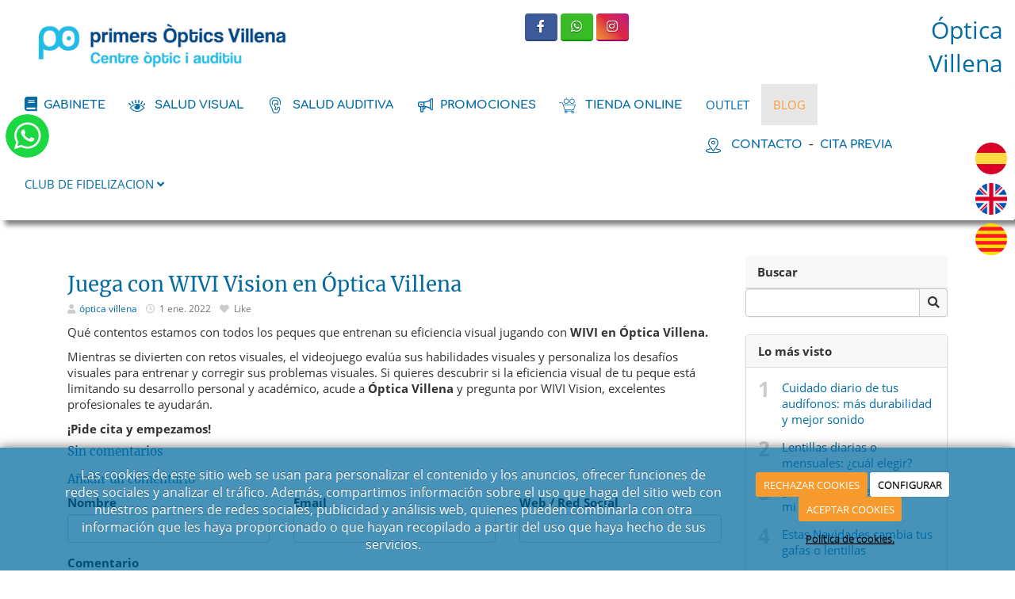

--- FILE ---
content_type: text/html; charset=utf-8
request_url: https://opticavillena.com/blogs/juega-con-wivi
body_size: 15970
content:



<!DOCTYPE html>
<html lang="es-ES">
<head>

    <meta charset="utf-8">
    <meta http-equiv="X-UA-Compatible" content="IE=edge">
    <meta name="viewport" content="width=device-width, initial-scale=1">

        <title>Juega con WIVI Vision en Óptica Villena</title>

    

            <link rel="shortcut icon" href="/Media/opticavillena/dayvo/favicon.jpg">
            <link rel="icon" sizes="16x16 24x24 32x32 48x48 64x64" href="/Media/opticavillena/dayvo/favicon.jpg">



    <!--[if lt IE 9]>
        <script src="/Themes/Dayvo.NewBootstrap/Scripts/html5shiv.min.js"></script>
        <script src="/Themes/Dayvo.NewBootstrap/Scripts/respond.min.js"></script>
    <![endif]-->



    <script>

            var ThemeSettings =  {
                MainMenuPosition: "normal-sticky",
                UseFluidHeader: true,
                UseFluidHeaderContainer: false,
                ImageGalleryImageAsBackground: 'none'
            };

            var Strings = {
                Loading: "Loading...",
                Gallery_Current: "Image {current} of {total}",
                Gallery_Previous: "Previous",
                Gallery_Next: "Next",
                Gallery_Close: "Close",
                Gallery_xhrError: "This content failed to load.",
                Gallery_imgError: "This image failed to load."
            };

            var Share = {
                Title: null,
                URL: null
            };

    </script>





<link href="/Modules/Dayvo.Traductor/Styles/ds-traductor-google.min.css" rel="stylesheet" type="text/css" />
<link href="/Modules/Orchard.Blogs/Styles/orchard-blogs-archives.min.css" rel="stylesheet" type="text/css" />
<link href="/Modules/Contrib.CookieCuttr/Styles/cookiecuttr.min.css" rel="stylesheet" type="text/css" />
<script src="/Modules/Orchard.Resources/scripts/jquery.min.js" type="text/javascript"></script>
<script src="/Modules/Orchard.Resources/scripts/jquery.cookie.min.js" type="text/javascript"></script>
<script src="/Modules/Contrib.CookieCuttr/scripts/jquery.cookiecuttr.min.js" type="text/javascript"></script>
		<meta content="Juega con WIVI Vision en Óptica Villena" name="title" />
		<meta content="Juega con WIVI Vision en Óptica Villena" name="description" />
<meta property="twitter:card" content="summary" />
<meta property="og:title" content="Juega con WIVI Vision en Óptica Villena" />
<meta property="twitter:title" content="Juega con WIVI Vision en Óptica Villena" />
<meta name="keywords" content="Juega con WIVI Vision en Óptica Villena" />
<meta property="og:description" content="Juega con WIVI Vision en Óptica Villena" />
<meta property="twitter:description" content="Juega con WIVI Vision en Óptica Villena" />
<meta property="og:url" content="https://opticavillena.com/blogs/juega-con-wivi" />
<meta property="og:locale" content="es-ES" />
<meta property="og:type" content="website" />
<meta property="og:image" content="https://opticavillena.com/Media/opticavillena/dayvo/blog/Post_Enero.jpg" />
<meta property="twitter:image" content="https://opticavillena.com/Media/opticavillena/dayvo/blog/Post_Enero.jpg" />
<link rel="canonical" href="https://opticavillena.com/blogs/juega-con-wivi" />
<script async src="https://www.googletagmanager.com/gtag/js?id=G-5249090591"></script>
<script>
(function(){let preferences = cookie('cookiePreferences') || '';
if(cookie('cc_cookie_decline') || (!preferences.includes('sta') && !cookie('cc_cookie_accept'))){
window['ga-disable-G-5249090591']=true;}})();
window.dataLayer = window.dataLayer || [];
function gtag(){dataLayer.push(arguments);}
gtag('js', new Date());
gtag('config', 'G-5249090591');
</script>
<script async src="https://www.googletagmanager.com/gtag/js?id=G-GSMK2JX37H"></script>
<script>
(function(){let preferences = cookie('cookiePreferences') || '';
if(cookie('cc_cookie_decline') || (!preferences.includes('sta') && !cookie('cc_cookie_accept'))){
window['ga-disable-G-GSMK2JX37H']=true;}})();
window.dataLayer = window.dataLayer || [];
function gtag(){dataLayer.push(arguments);}
gtag('js', new Date());
gtag('config', 'G-GSMK2JX37H');
</script>
<script>
(function(){let preferences = cookie('cookiePreferences') || '';
if(cookie('cc_cookie_decline') || (!preferences.includes('sta') && !cookie('cc_cookie_accept'))){
window['ga-disable-UA-184075388-1']=true;}})();
(function(i,s,o,g,r,a,m){i['GoogleAnalyticsObject']=r;i[r]=i[r]||function(){(i[r].q=i[r].q||[]).push(arguments)},i[r].l=1*new Date();a=s.createElement(o),m=s.getElementsByTagName(o)[0];a.async=1;a.src=g;m.parentNode.insertBefore(a,m)})(window,document,'script','//www.google-analytics.com/analytics.js','ga');
ga('create', 'UA-184075388-1', 'auto');
ga('send', 'pageview');
</script>

            <script src="https://www.google.com/recaptcha/api.js" async defer></script>


<link rel="alternate" type="application/rss+xml" title="Blog" href="/rss?containerid=302" />

<link rel="alternate" type="application/rss+xml" title="Lo más visto" href="/rss?projection=305" />
        <link href="/Themes/Dayvo.NewBootstrap/Styles/Bootstrap-icons.css" rel="stylesheet" type="text/css" />
        <link href="/Themes/Dayvo.NewBootstrap/Styles/Site.min.css" rel="stylesheet" type="text/css" />
        <link href="/Themes/Dayvo.NewBootstrap/Styles/Elements.min.css" rel="stylesheet" type="text/css" />
        <link href="/Themes/TheAdmin/Styles/font-awesome/css/all.min.css" rel="stylesheet" type="text/css" />
            <link href="/Themes/Dayvo.NewBootstrap/Styles/Animations.min.css" rel="stylesheet" type="text/css" />
            <link href="/Media/opticavillena/css/theme-settings.css" rel="stylesheet" type="text/css" />
            <link href="/Media/opticavillena/css/estilo.min.css" rel="stylesheet" type="text/css" />

    


<!-- Google Tag Manager -->
<script>(function(w,d,s,l,i){w[l]=w[l]||[];w[l].push({'gtm.start':
new Date().getTime(),event:'gtm.js'});var f=d.getElementsByTagName(s)[0],
j=d.createElement(s),dl=l!='dataLayer'?'&l='+l:'';j.async=true;j.src=
'https://www.googletagmanager.com/gtm.js?id='+i+dl;f.parentNode.insertBefore(j,f);
})(window,document,'script','dataLayer','GTM-PMZL7HC6');</script>
<!-- End Google Tag Manager -->
<!-- Google Tag Manager -->
<script>(function(w,d,s,l,i){w[l]=w[l]||[];w[l].push({'gtm.start':
new Date().getTime(),event:'gtm.js'});var f=d.getElementsByTagName(s)[0],
j=d.createElement(s),dl=l!='dataLayer'?'&l='+l:'';j.async=true;j.src=
'https://www.googletagmanager.com/gtm.js?id='+i+dl;f.parentNode.insertBefore(j,f);
})(window,document,'script','dataLayer','GTM-PMZL7HC6');</script>
<!-- End Google Tag Manager -->

</head>
<body class="content-type-blogpost contet-type-blogpost body-mainmenu-normal-sticky Custom css-page-headers-default css-forms-default css-panels-default page-blogs-juega-con-wivi width-1400" style="">


    



<div class=" wrapper">

    <header class=" area-header zone-header">

            <div class="layout-header" style="">
                <div class="container-fluid layout-header-inner">
                    <div class="zone zone-header">


<article class="widget-Logotipo widget-header widget-html-widget widget">




<div>

<div class="row">
<div class=" col-sm-6">
<p><a href="/"><img width="350" alt="" src="/Media/opticavillena/dayvo/logo_nuevo.jpg" /></a>&nbsp; &nbsp; &nbsp; &nbsp; &nbsp;&nbsp;</p>
</div>
<div class=" col-sm-4">



<div class="container-btn-share-default">
    <a href="https://www.facebook.com/opticavillena/" rel="nofollow" class="btn btn-default btn-share btn-element-facebook" target="_blank" aria-label="Facebook">
<i class="fa fa-fw fa-facebook"></i>
</a>
<a href="https://wa.me/34629691581" rel="nofollow" class="btn btn-default btn-share btn-element-whatsapp" target="_blank" aria-label="WhatsApp">
<i class="fa fa-fw fa-whatsapp"></i>
</a>
<a href="https://www.instagram.com/opticavillena/" rel="nofollow" class="btn btn-default btn-share btn-element-instagram" target="_blank" aria-label="Instagram">
<i class="fa fa-fw fa-instagram"></i>
</a>

</div></div>
<div class=" col-sm-2">
<div class="nombre-optica"><div style="text-align: right;"><span style="color: #046ca4;">&Oacute;ptica Villena</span></div>
</div></div></div>
<div class="row hidden">
<div class=" col-sm-8">
<p><a href="/"><img width="197" height="34" alt="" src="/Media/centroopticogarciasanchez/dayvo/_Logo-VISION.png" /></a>&nbsp; &nbsp; &nbsp; &nbsp; &nbsp;&nbsp;<a href="/"><img width="197" height="34" alt="" src="/Media/centroopticogarciasanchez/dayvo/_Logo-AUDIO.png" /></a></p>
</div>
<div class=" col-sm-4">
<div class="nombre-optica"><div style="text-align: right;"><span style="color: #046ca4;">&Oacute;ptica Villena</span></div>
</div></div></div>
</div>



</article>


</div>
                </div>
            </div>
        

            <div id="top-menu" class="layout-main-menu">
                <div class="zone zone-navigation">


<article class="widget-navigation widget-menu-widget widget">








<nav class="navbar navbar-default  navbar-full-width navbar-sticky menu-main-menu">
    <div class="container-fluid">
        <div class="navbar-header">
            <button type="button" class="navbar-toggle collapsed" data-toggle="collapse" data-target="#menu-main-menu" aria-expanded="false">
                <span class="sr-only">Menu</span>
                <span class="icon-bar"></span>
                <span class="icon-bar"></span>
                <span class="icon-bar"></span>
            </button>
        </div>
        <div class="navbar-collapse collapse" id="menu-main-menu">
            <ul class="nav navbar-nav navbar-left">
                


<li id="menuitem-gabinete">

<span><p class="enlaces-menu"><i class=" fa fa-book css-color-2 fa-lg" style="color: #046ca4;"></i>&nbsp;<strong>&nbsp;<a href="/gabinete">Gabinete</a></strong></p></span>
</li>


<li id="menuitem-salud-visual">

<span><p class="enlaces-menu"><img width="21" height="20" alt="salud visual" src="/Media/opticavillena/dayvo/ojo.png" /> &nbsp;<strong>&nbsp;<a href="/salud-visual">salud visual</a></strong></p></span>
</li>


<li id="menuitem-salud-auditiva">

<span><p class="enlaces-menu"><img width="21" height="20" alt="" src="/Media/opticavillena/dayvo/orejamenuazul.png" /> &nbsp;&nbsp;<strong><a href="/salud-auditiva">salud auditiva</a></strong></p></span>
</li>


<li id="menuitem-promociones">

<span><p class="enlaces-menu"><img width="21" height="20" alt="" src="/Media/opticavillena/dayvo/megafono.png" />&nbsp;&nbsp;<strong><a href="/noticias">promociones</a></strong></p></span>
</li>


<li id="menuitem-tienda-online">

<span><p class="enlaces-menu"><img width="21" height="20" alt="" src="/Media/opticavillena/dayvo/shop.png" /> &nbsp;<strong>&nbsp;<a href="/catalogo">tienda online</a></strong></p></span>
</li>


<li id="menuitem-outlet">

<a href="/catalogo/outlet">OUTLET</a>
</li>


<li class="active" id="menuitem-blog">

<a href="/blogs">BLOG</a>
</li>


<li id="menuitem-contacto">

<span><p class="enlaces-menu"><img width="21" height="20" alt="" src="/Media/opticavillena/dayvo/localizador.png" /> &nbsp;&nbsp;<strong><a href="/contacto">contacto</a></strong>&nbsp;&nbsp;-&nbsp;&nbsp;<strong><a href="/reservas">cita previa</a></strong></p></span>
</li>


<li class="dropdown position-relative" id="menuitem-club-de-fidelizacion">



<a class="visible-xs visible-sm" href="#">CLUB DE FIDELIZACION</a>
<i class="dropdown-toggle fa fa-angle-down p1 position-absolute right-0 top-0 visible-sm visible-xs z-index-2" data-toggle="dropdown" style="padding:14px"></i>


<a class="dropdown-toggle visible-md visible-lg" data-toggle="dropdown" href="#">CLUB DE FIDELIZACION <i class="fa fa-angle-down"></i></a>                <ul class="dropdown-menu p0">
                    


<li id="menuitem-acceso-club">

<a href="https://www.fidelius-online.com/panel/user/index.php?key=46477032&amp;action=card_points&amp;employeId=cione">Acceso Club</a>
</li>


<li id="menuitem-registrese">

<a href="https://www.fidelius-online.com/panel/user/index.php?key=46477032&amp;action=request&amp;employeId=cione">Registrese</a>
</li>
                </ul>
</li>
                    <li class="menuUserName ">
                        

                        <a href="#" data-dismiss="modal" data-toggle="modal" data-target="#modal-login"><span class="bi bi-person-circle fa-lg d-block"></span></a>
                    </li>
            </ul>
        </div>
    </div>
</nav>




<input type="hidden" id="usersMustValidation" value="False" />
<input type="hidden" id="registrationMessage" value="Te has registrado correctamente" />
<input type="hidden" id="noFilledCaptchaMessage" value="Debes completar el recaptcha para continuar con el registro de usuario" />

<!--Alerts-->
<div class="alert alert-success" hidden></div>
<div class="alert alert-danger" hidden></div>

<!--Validation Messages-->
<input type="hidden" value="Campo requerido" id="requiredMessage" />
<input type="hidden" value="El formulario ha sido rellenado incorrectamente" id="invalidFormMessage" />
<input type="hidden" value="Mal formato de correo" id="badEmailMessage" />





</article></div>
            </div>
<div class="modal fade d-flex centrar modal-authentication-system"
     id="modal-login-recovery"
     tabindex="-1"
     style="display: none">
    <div class="modal-dialog text-center" role="document">
        <div class="modal-content rounded-12 p1">
            <button type="button" class="close" data-dismiss="modal"><span>×</span></button>
            <div class="modal-header pb0 mt1">

                <span class="fa fa-unlock-alt css-color-2 fa-2x"></span>
                <p class="h2 css-color-2 mt0">Contraseña Olvidada</p>
                <p class="small m0 css-color-gris-4">Por favor, ingresa tu usuario o correo electrónico. Recibirás un link para crear una contraseña nueva por correo</p>
            </div>
            <div class="modal-body">

                <div id="form-user-lost-password">
                    <div class="container-lost-password" id="lostPasswordContainer">
                        <div class="dynamic-form">
                            <div class="row">
                                <form action="" id="lostPasswordForm">
                                    <div class="form_group position-relative">
                                        <div class="col-md-12 form-field-element form-field-element-text-field form-field-element-nombre">
                                            <input type="text" id="lostPasswordUserName" name="lostPasswordUserName" class="form_input" placeholder=" " required>
                                            <label for="lostPasswordUserName" class="form_label fw-400">Nombre de usuario o correo</label>
                                        </div>
                                    </div>
                                </form>
                                <div class="col-md-12">
                                    <button type="button" id="recoverPassword" class="btn btn-primary mb1 w-100 p-small css-bg-2 css-bg-2-dark-hover css-borde-2 css-borde-2-dark-hove css-color-blanco css-color-blanco-hover">Enviar Solicitud</button>
                                </div>
                            </div>
                        </div>
                    </div>

                </div>


            </div>
        </div>
    </div>
</div>

<input type="hidden" id="recoverPasswordRequestMessage" value="Si su nombre de usuario o correo electrónico es correcto, le enviaremos un email con un enlace para restablecer su contraseña."/>
<input type="hidden" id="recoverPasswordRequestFailedMessage" value="Ha ocurrido un error recuperando la contraseña" />


<div class="modal fade d-flex centrar modal-authentication-system"
     id="modal-login" tabindex="-1" style="display: none;">
    <div class="modal-dialog text-center" role="document">
        <div class="modal-content rounded-12 p1">
            <button type="button" class="close" data-dismiss="modal"><span>×</span></button>
            <div class="modal-header pb0 mt1">
                <span class="fa fa-users css-color-2 fa-2x"></span>
                <p class="h2 css-color-2 mt0">Iniciar Sesión</p>
                <p class="small m0 css-color-gris-4">Compra rápido y revisar los detalles de tus compras.</p>
            </div>
                <div class="modal-body">
                    
                    <div class="container-login row p1">
                        <div id="authenticationContainer">
                            <div class="dynamic-form">
                                <div class="form_group position-relative row">

                                    <div class="col-md-12 form-field-element form-field-element-text-field form-field-element-username">
                                        <input type="text" id="userName" class="form_input" placeholder=" ">
                                        <label for="userName" class="form_label fw-400">Usuario</label>
                                    </div>
                                    <div class="col-md-12 form-field-element form-field-element-text-field form-field-element-password">
                                        <input type="password" id="logInPassword" class="form_input" placeholder=" ">
                                        <label for="logInPassword" class="form_label fw-400">Contraseña</label>
                                    </div>
                                    <div class="col-md-12 mb1">
                                        <button type="submit" id="authenticate" class="btn btn-primary mb1 w-100 p-small">Iniciar Sesión</button>
                                    </div>
                                </div>
                                <div class="login-recovery row">
                                    <div class="col-md-12 text-center">
                                        <div class=" d-flex gap-3 horizontal-repartido horizontal-centrado-xs small">

                                                <p class="m0"><a class="fw-600" href="#" data-dismiss="modal" data-toggle="modal" data-target="#modal-login-recovery">¿Has perdido o no recuerdas tu contraseña?</a></p>
                                        </div>
                                    </div>
                                </div>
                            </div>
                        </div>
                    </div>
                    
                </div>

        </div>
    </div>
</div>



            <div class=" layout-featured">
                <div class="layout-featured-inner">
                    <div class="zone zone-featured">


<article class="widget-featured widget-layout-widget widget">




<div>

<div class="row">
<div class=" col-sm-12">
<div class="idioma animated fadeInLeft retraso-1">
<ul>
<li>
<p><img src="/Media/opticavillena/dayvo/spain.png" class="ds-traductor-btn" idioma="es" width="40" height="40" /></p>
</li>
<li id="menuitem-banderasredes">
<p><img src="/Media/opticavillena/dayvo/united-kingdom.png" class="ds-traductor-btn" idioma="en" width="40" height="40" /></p>
</li>
<li id="menuitem-banderasredes">
<p><img src="/Media/opticavillena/dayvo/Bandera-catalu&ntilde;a.png" class="ds-traductor-btn" idioma="ca" width="40" height="40" /></p>
</li>
</ul>
</div>
</div></div>
</div>



</article></div>
                </div>
            </div>


    </header>

    <main class=" container pt3 pb3 area-content zone-content">

        <div class="layout-main">
            <div class="container-fluid layout-main-inner">

                <div class="row">


                    <div class="col-xs-12 col-md-9">



                            <div class="layout-content">
                                <div class="zone zone-content">



<article class="content-item content-blogpost content-detail">

    <header class="content-header">

        <h1 class="h2">
            Juega con WIVI Vision en &#211;ptica Villena
        </h1>
        <div class="content-meta">


                <span class="content-meta-author">
                    <i class="fa fa-user"></i> <a href="/Search?q=dis00sr1">&#243;ptica villena </a>
                </span>

                <span class="content-meta-date">
                    <time datetime="2022-01-01">
                        <i class="fa fa-clock-o"></i> 1 ene. 2022
                    </time>
                </span>

                                                    <span class="content-like-button content-like-button-above btn-like" data-id="3354">
                    <span class="fa fa-heart"></span> Like
                </span>
                    </div>
    </header>

    <div class="content-body">

        


<div class="content-text">
    <p>Qu&eacute; contentos estamos con todos los peques que entrenan su eficiencia visual jugando con <strong>WIVI en &Oacute;ptica Villena.</strong></p>
<p>Mientras se divierten con retos visuales, el videojuego eval&uacute;a sus habilidades visuales y personaliza los desaf&iacute;os visuales para entrenar y corregir sus problemas visuales. Si quieres descubrir si la eficiencia visual de tu peque est&aacute; limitando su desarrollo personal y acad&eacute;mico, acude a <strong>&Oacute;ptica Villena</strong> y pregunta por WIVI Vision, excelentes profesionales te ayudar&aacute;n.</p>
<p><strong>&iexcl;Pide cita y empezamos!</strong></p>
</div>



<p class="comment-count h4">Sin comentarios</p>






    <span id="comment-form-beacon"></span>
<form action="/Comments/Comment/Create?ReturnUrl=https%3A%2F%2Fopticavillena.com%2Fblogs%2Fjuega-con-wivi" class="comment-form" method="post">
<div class="edit-item">
    <div class="edit-item-primary">
            <div class="edit-item-content">
                

<div class="content-addcomment">
    <p class="h4">Añadir un comentario</p>
    <input id="Comments_CommentedOn" name="Comments.CommentedOn" type="hidden" value="3354" />
    <input id="Comments_RepliedOn" name="Comments.RepliedOn" type="hidden" value="" />
        <div class="row">
            <div class="col-sm-4">
                <div class="form-group">
                    <label for="Comments_Author">Nombre</label>
                    <input class="form-control" id="Comments_Author" name="Comments.Author" type="text" value="" />
                </div>
            </div>
            <div class="col-sm-4">
                <div class="form-group">
                    <label for="Comments_Email">Email</label>
                    <input class="form-control" id="Comments_Email" name="Comments.Email" type="text" value="" />
                </div>
            </div>
            <div class="col-sm-4">
                <div class="form-group">
                    <label for="Comments_SiteName">Web / Red Social</label>
                    <input class="form-control" id="Comments_SiteName" name="Comments.SiteName" type="text" value="" />
                </div>
            </div>
        </div>
    <div class="form-group">
        <label for="Comments_CommentText">Comentario</label>
        <textarea class="form-control" cols="20" id="Comments_CommentText" name="Comments.CommentText" rows="3">
</textarea>
    </div>

        <div class="form-group">
            <label class="checkbox-inline">
                <input id="Comments_Conditions" name="Comments.Conditions" type="checkbox" value="true" /><input name="Comments.Conditions" type="hidden" value="false" />
                <label for="@Html.Id("checkPaymentRGPD")">He leído y acepto el <a href="/condiciones-de-la-lopd" target="_blank">Aviso Legal</a> y la <a href="/condiciones-de-la-lopd#politica" target="_blank">Política de Privacidad</a>. Además, los administradores tendrán el derecho de aprobar mis comentarios.</label>
            </label>
        </div>

</div><fieldset>
    <input id="CommonPart_ContainerId" name="CommonPart.ContainerId" type="hidden" value="" />
</fieldset>
            </div>
    </div>
    <div class="edit-item-secondary group">
            </div>
</div>

        <button class="btn css-color-blanco css-bg-2 css-bg-2-dark-hover css-color-1-hover css-borde-2 css-borde-2-dark-hover" type="submit">Enviar comentario</button>
        <button class="btn btn-primary comment-cancel-button hidden" type="button">Cancelar</button>
<input name="__RequestVerificationToken" type="hidden" value="vqpOJSwSZ4gVCbfG4iVAqNTra5uMyQBtSIXjRm7GJf-4OOkePDi-HIfvuotejO0hohPVx7mEuaSbmrSefTDLUTj5iATqpQVhdx9-4G4oTRs1" /></form>

        

    </div>
    <div class="content-footer mt1">
        <div class="d-flex horizontal-repartido">
            <div>
                    <a href="/blogs/wivi-vision"><span class="fa fa-arrow-left"></span> Leer post anterior</a>
            </div>
            <div>
                    <a href="/blogs/lentes-daltonicos-colorlite">Leer post siguiente <span class="fa fa-arrow-right"></span></a>
            </div>
        </div>
    </div>
</article>





<article class="widget-content widget-html-widget widget">




<div>

<div class="row">
<div class=" col-sm-12">
<div class="btn-whatsapp-container"><a href="https://api.whatsapp.com/send?phone=34629691581&amp;text=Hola%20quisiera%20tener%20informaci&oacute;n" target="_blank" rel="noopener"><svg version="1.1" x="0px" y="0px" viewbox="0 0 288 288" class="fa fa-fw fa-3x img-circle sombra-2-hover"> <g> <circle class="svg-circle" cx="144" cy="144" r="144"></circle> <g> <g> <path class="svg-icon" d="M233,141.71c0,47.88-39.12,86.7-87.38,86.7c-15.33,0-29.72-3.91-42.24-10.79L55,233l15.77-46.52
                   c-7.96-13.07-12.53-28.39-12.53-44.77C58.24,93.82,97.36,55,145.62,55C193.88,55,233,93.82,233,141.71L233,141.71z M145.62,68.81
                   c-40.52,0-73.47,32.7-73.47,72.9c0,15.94,5.19,30.72,13.99,42.74l-9.17,27.07l28.23-8.97c11.6,7.61,25.49,12.05,40.42,12.05
                   c40.5,0,73.46-32.7,73.46-72.89C219.08,101.51,186.12,68.81,145.62,68.81L145.62,68.81z M189.75,161.68
                   c-0.54-0.89-1.97-1.42-4.1-2.48c-2.14-1.06-12.68-6.21-14.64-6.91c-1.96-0.71-3.4-1.06-4.82,1.06c-1.43,2.13-5.54,6.91-6.79,8.33
                   c-1.25,1.42-2.49,1.59-4.64,0.53c-2.15-1.06-9.05-3.31-17.23-10.54c-6.36-5.64-10.66-12.59-11.92-14.72
                   c-1.24-2.12-0.12-3.27,0.94-4.33c0.97-0.96,2.15-2.48,3.22-3.72c1.07-1.25,1.43-2.14,2.14-3.55c0.71-1.42,0.36-2.66-0.18-3.72
                   c-0.53-1.06-4.82-11.52-6.61-15.78c-1.78-4.25-3.56-4.09-4.82-4.09c-1.25,0-3.56,0.37-3.56,0.37s-4.29,0.53-6.25,2.66
                   c-1.96,2.12-7.49,7.27-7.49,17.72c0,10.46,7.67,20.57,8.74,21.98c1.07,1.42,14.81,23.58,36.59,32.09
                   c21.78,8.51,21.78,5.67,25.71,5.31c3.92-0.35,12.67-5.14,14.46-10.1C190.28,166.82,190.28,162.56,189.75,161.68L189.75,161.68z
                    M189.75,161.68"></path> </g> </g> </g> </svg> </a></div>
</div></div>
</div>



</article></div>
                            </div>


                    </div>

                        <div class="col-xs-12 col-md-3 layout-asidesecond">
                            <div class="zone zone-aside-second">
<div class="panel panel-default widget widget-search-form widget-aside-second">
        <div class="panel-heading">
            Buscar
        </div>
    <div class="panel-body">
        
<form action="/Search" class="search-form" method="get">	<div class="form-group has-feedback">
		<input class="form-control" id="q" name="q" type="text" value="" />
		<button type="submit" class="form-control-feedback"><i class="fa fa-search"></i></button>
	</div>
<input id="culture" name="culture" type="hidden" value="es-ES" /></form>
    </div>
</div>
<div class="panel panel-default widget widget-projection-widget widget-aside-second">
        <div class="panel-heading">
            Lo m&#225;s visto
        </div>
    <div class="panel-body">
        


    <ol class="ranking-list">
            <li>
                <a href="/blogs/cuidado-diario-de-tus-audifonos-mas-durabilidad-y-mejor-sonido">Cuidado diario de tus aud&#237;fonos: m&#225;s durabilidad y mejor sonido</a>
            </li>
            <li>
                <a href="/blogs/lentillas-diarias-mensuales-cual-elegir">Lentillas diarias o mensuales: &#191;cu&#225;l elegir? </a>
            </li>
            <li>
                <a href="/blogs/cada-cuanto-debo-revisar-mi-graduacion-visual">&#191;Cada cu&#225;nto debo revisar mi graduaci&#243;n visual?</a>
            </li>
            <li>
                <a href="/navidades-cambiar-gafas-lentes-contacto">Estas Navidades cambia tus gafas o lentillas</a>
            </li>
            <li>
                <a href="/blog/salud-visual-consejos-opticos">Cuidado y salud visual — consejos de expertos</a>
            </li>
    </ol>

    </div>
</div>
<div class="panel panel-default widget widget-blog-archives widget-aside-second">
        <div class="panel-heading">
            Archivo
        </div>
    <div class="panel-body">
        
<div class="archives">
    <ul class="years">

        <li>
            <span class="h4">2026</span>
             <ul class="archiveMonthList"><li class="first last"><a href="/blogs/archive/2026/1">enero (2)</a></li></ul>
       </li>
        <li class="previous">
            <span class="h4">2025<span>(14)</span></span>
            <ul class="archiveMonthList"><li class="first"><a href="/blogs/archive/2025/12">diciembre (2)</a></li><li><a href="/blogs/archive/2025/11">noviembre (1)</a></li><li><a href="/blogs/archive/2025/10">octubre (1)</a></li><li><a href="/blogs/archive/2025/9">septiembre (1)</a></li><li><a href="/blogs/archive/2025/8">agosto (1)</a></li><li><a href="/blogs/archive/2025/7">julio (1)</a></li><li><a href="/blogs/archive/2025/6">junio (1)</a></li><li><a href="/blogs/archive/2025/5">mayo (2)</a></li><li><a href="/blogs/archive/2025/4">abril (1)</a></li><li><a href="/blogs/archive/2025/3">marzo (1)</a></li><li><a href="/blogs/archive/2025/2">febrero (1)</a></li><li class="last"><a href="/blogs/archive/2025/1">enero (1)</a></li></ul>
        </li>
        <li class="previous">
            <span class="h4">2024<span>(4)</span></span>
            <ul class="archiveMonthList"><li class="first"><a href="/blogs/archive/2024/12">diciembre (1)</a></li><li><a href="/blogs/archive/2024/11">noviembre (2)</a></li><li class="last"><a href="/blogs/archive/2024/5">mayo (1)</a></li></ul>
        </li>
        <li class="previous">
            <span class="h4">2023<span>(2)</span></span>
            <ul class="archiveMonthList"><li class="first"><a href="/blogs/archive/2023/11">noviembre (1)</a></li><li class="last"><a href="/blogs/archive/2023/5">mayo (1)</a></li></ul>
        </li>
        <li class="previous">
            <span class="h4">2022<span>(10)</span></span>
            <ul class="archiveMonthList"><li class="first"><a href="/blogs/archive/2022/11">noviembre (1)</a></li><li><a href="/blogs/archive/2022/5">mayo (1)</a></li><li><a href="/blogs/archive/2022/4">abril (5)</a></li><li><a href="/blogs/archive/2022/3">marzo (1)</a></li><li class="last"><a href="/blogs/archive/2022/1">enero (2)</a></li></ul>
        </li>
        <li class="previous">
            <span class="h4">2021<span>(13)</span></span>
            <ul class="archiveMonthList"><li class="first"><a href="/blogs/archive/2021/12">diciembre (1)</a></li><li><a href="/blogs/archive/2021/11">noviembre (1)</a></li><li><a href="/blogs/archive/2021/10">octubre (1)</a></li><li><a href="/blogs/archive/2021/9">septiembre (2)</a></li><li><a href="/blogs/archive/2021/7">julio (2)</a></li><li><a href="/blogs/archive/2021/5">mayo (3)</a></li><li><a href="/blogs/archive/2021/3">marzo (2)</a></li><li class="last"><a href="/blogs/archive/2021/1">enero (1)</a></li></ul>
        </li>
        <li class="previous">
            <span class="h4">2020<span>(5)</span></span>
            <ul class="archiveMonthList"><li class="first"><a href="/blogs/archive/2020/10">octubre (1)</a></li><li><a href="/blogs/archive/2020/9">septiembre (1)</a></li><li><a href="/blogs/archive/2020/7">julio (1)</a></li><li class="last"><a href="/blogs/archive/2020/6">junio (2)</a></li></ul>
        </li>
    </ul>
</div>
    </div>
</div></div>
                        </div>

                </div>

            </div>
        </div>

    </main>

    <footer class=" area-footer zone-footer">




            <div class=" layout-footer" style="">
                <div class="container-fluid layout-footer-inner">
                    
                    <div>
                        <div class="zone zone-footer">


<article class="widget-footer widget-html-widget widget">




<div>

<div class="row">
<div class="col-sm-offset-1 col-sm-10">
<div>

<div class="row" style="margin-bottom:20px;">
<div class="col-sm-offset-1 col-sm-7">
<p><span style="color: #ffffff;">En&nbsp;<strong>primers &Ograve;ptics Villena</strong>&nbsp;tendr&aacute;s la tranquilidad de poder confiar en profesionales especializados en el diagn&oacute;stico y tratamiento de problemas visuales y auditivos porque ofrecemos soluciones personalizadas y espec&iacute;ficas para cada persona.</span></p>
<p><span style="color: #ffffff;">Recibir&aacute;s un trato cercano y de confianza porque para nosotros lo m&aacute;s importante es el bienestar de nuestros pacientes.&nbsp;En<strong>&nbsp;primers &Ograve;ptics Villena</strong>&nbsp;cuidamos de ti , de persona a persona.</span></p>
</div>
<div class=" col-sm-1"></div>
<div class=" col-sm-2">
<p><span style="color: #ffffff;">C/ Bonestar, 33</span><br /><span style="color: #ffffff;">08940 Cornell&aacute; de Llobregat, Barcelona</span><br /><span style="color: #ffffff;">Tel:&nbsp;<a style="color: #f89c31;" href="tel:+34933756501">933 75 65 01</a></span><br /><a style="color: #f89c31;" href="mailto:info@opticavillena.com" target="_blank" rel="noopener">info@opticavillena.com</a></p>




<div class="container-btn-share container-btn-share-2">
<a href="https://www.facebook.com/opticavillena/" rel="nofollow" class="btn btn-default btn-share btn-element-facebook" target="_blank" aria-label="Facebook">
<i class="fa fa-fw fa-facebook"></i>
</a>
<a href="https://wa.me/34629691581" rel="nofollow" class="btn btn-default btn-share btn-element-whatsapp" target="_blank" aria-label="WhatsApp">
<i class="fa fa-fw fa-whatsapp"></i>
</a>
<a href="https://www.instagram.com/opticavillena/" rel="nofollow" class="btn btn-default btn-share btn-element-instagram" target="_blank" aria-label="Instagram">
<i class="fa fa-fw fa-instagram"></i>
</a>

</div></div></div>
</div></div></div>
</div>



</article>


<article class="widget-footer widget-html-widget widget">




<div>

<div class="row">
<div class=" col-sm-12">
<div class="credits" style="text-align: center;"><span style="color: #ffffff;">óptica villena  <span class="copyright"> 2026</span> | <a href="/condiciones-de-la-lopd" style="color: #ffffff;">Aviso legal y Pol&iacute;tica de privacidad</a> | <a href="/politica-de-cookies" style="color: #ffffff;">Pol&iacute;tica de cookies</a>&nbsp;| <a href="/terminos-condiciones-compra" style="color: #ffffff;">T&eacute;rminos y condiciones de compra</a></span></div>
</div></div>
</div>



</article>


<article class="widget-Cookies widget-footer widget-cookiecuttr-widget widget">





<div class="modal fade" id="cookie-config" role="dialog" aria-labelledby="cookieConfig" aria-hidden="true">
    <div class="modal-dialog">
        <div class="modal-content">
            <div class="modal-header">
                <a class="close" data-dismiss="modal">&times</a>
                <p class="h3">Para que propósito se utiliza mi información y quién la utiliza</p>
            </div>
            <div class="modal-body">
                <div>
                    <p>
                        Éste sitio utiliza cookies propias y de otras entidades para acceder y utilizar su información para los propósitos descritos abajo. Si no está de acuerdo con ninguno de estos propósitos, puede personalizarlas mas abajo.
                    </p>
                </div>
                <div style="margin-bottom:25px">
                    <span>Permite el uso de cookies para lo siguiente</span>
                </div>
                <div class="container-fluid">
                        <div class="row">
                            <div class="col-sm-8 cookie-info">
                                <strong class="cookie-title">Necesarias<span class="fa fa-chevron-circle-down cookie-icon" style="margin-bottom:15px"></span></strong>
                                <div class="cookie-description">
                                    <span>
                                        Estas cookies son esenciales para poder navegar en el sitio y utilizar sus caracter&#237;sticas, como acceder a zonas seguras del sitio. Cookies que permiten que tiendas web mantengan productos en el carrito mientras hace las compras son un ejemplo de cookies necesarias. Estas cookies en general se originan en el mismo sitio.
                                    </span>
                                </div>
                            </div>
                            <div class="col-sm-4">
                            </div>
                        </div>
                        <div class="row">
                            <div class="col-sm-8 cookie-info">
                                <strong class="cookie-title">Preferencias<span class="fa fa-chevron-circle-down cookie-icon" style=""></span></strong>
                                <div class="cookie-description">
                                    <span>
                                        Estas cookies permiten al sitio recordar las elecciones que ha hecho en el pasado, como el idioma de preferencia, para que regi&#243;n le gustar&#237;a obtener el reporte del clima, o su nombre de usuario y contrase&#241;a para ingresar autom&#225;ticamente.
                                    </span>
                                </div>
                            </div>
                            <div class="col-sm-4">
                                    <input type="radio" name="radio-2" id="accept-2" class="accept-radio custom-radio" />
                                    <label for="accept-2" class="radio-label accept-cookie" data-value="pre">Aceptar</label>
                                    <input type="radio" name="radio-2" id="decline-2" class="decline-radio custom-radio" />
                                    <label for="decline-2" class="radio-label decline-cookie" data-value="pre">Rechazar</label>
                            </div>
                        </div>
                        <div class="row">
                            <div class="col-sm-8 cookie-info">
                                <strong class="cookie-title">Estad&#237;sticas<span class="fa fa-chevron-circle-down cookie-icon" style=""></span></strong>
                                <div class="cookie-description">
                                    <span>
                                        Estas cookies recolectan informaci&#243;n de como se usa el sitio, como las p&#225;ginas que visita y cuales enlaces se acceden. Esta informaci&#243;n no puede ser usada para identificarlo. Todos los datos son agregados y, por lo tanto, an&#243;nimos. Su &#250;nico prop&#243;sito es mejorar la funcionalidad del sitio. Estas incluyen cookies de servicios de anal&#237;ticas de terceros.
                                    </span>
                                </div>
                            </div>
                            <div class="col-sm-4">
                                    <input type="radio" name="radio-3" id="accept-3" class="accept-radio custom-radio" />
                                    <label for="accept-3" class="radio-label accept-cookie" data-value="sta">Aceptar</label>
                                    <input type="radio" name="radio-3" id="decline-3" class="decline-radio custom-radio" />
                                    <label for="decline-3" class="radio-label decline-cookie" data-value="sta">Rechazar</label>
                            </div>
                        </div>
                        <div class="row">
                            <div class="col-sm-8 cookie-info">
                                <strong class="cookie-title">Marketing<span class="fa fa-chevron-circle-down cookie-icon" style=""></span></strong>
                                <div class="cookie-description">
                                    <span>
                                        Estas cookies hacen seguimiento de su actividad en internet para ayudar a los anunciantes entregar publicidad m&#225;s relevante o para limitar cuantas veces ve una publicidad. Estas cookies pueden compartir informaci&#243;n con otras organizaciones o anunciantes. Estas cookies son persistentes y casi siempre provienen de terceros.
                                    </span>
                                </div>
                            </div>
                            <div class="col-sm-4">
                                    <input type="radio" name="radio-4" id="accept-4" class="accept-radio custom-radio" />
                                    <label for="accept-4" class="radio-label accept-cookie" data-value="mar">Aceptar</label>
                                    <input type="radio" name="radio-4" id="decline-4" class="decline-radio custom-radio" />
                                    <label for="decline-4" class="radio-label decline-cookie" data-value="mar">Rechazar</label>
                            </div>
                        </div>
                </div>
            </div>
            <div class="modal-footer">
                <div class="normal-buttons">
                    <button type="button" id="decline-all">Rechazar todos</button>
                    <button type="button" id="accept-all">Aceptar todos</button>
                </div>
                <div class="save-section hidden">
                    <span id="save-warning">Establezca todas sus preferencias antes de guardar</span>
                    <button type="button" id="save-config" disabled>Guardar</button>
                </div>
            </div>
        </div>
    </div>
</div>




</article>
<ul class="list-inline admin-links">
            <li>
            <a href="/authenticate?ReturnUrl=%2Fblogs%2Fjuega-con-wivi" rel="nofollow" aria-label="Autenticarse"><i class="fa fa-lock"></i></a>
        </li>
</ul></div>
                    </div>
                </div>
            </div>

    </footer>

</div>







<script src="/Modules/Dayvo.Traductor/scripts/ds-traductor-google.min.js" type="text/javascript"></script>
<script src="/Modules/Dayvo.Stats/scripts/Stats.min.js" type="text/javascript"></script>
<script src="/Modules/Dayvo.OrchardClientUI/Scripts/Authentication/authentication.min.js" type="text/javascript"></script>
<script src="/Modules/Dayvo.ExternalAuthentication/Scripts/facebook-auth.min.js" type="text/javascript"></script>
<script src="/Modules/Orchard.Blogs/scripts/orchard-blogs-archives.min.js" type="text/javascript"></script>
<script src="/Themes/Dayvo.NewBootstrap/scripts/Main.min.js" type="text/javascript"></script>
<script src="/Themes/Dayvo.NewBootstrap/scripts/Extras.min.js" type="text/javascript"></script>
<script src="/Themes/Dayvo.NewBootstrap/scripts/v4-shims.min.js" type="text/javascript"></script>
<div id="google_translate_element"></div><script>function googleTranslateElementInit() {new google.translate.TranslateElement({pageLanguage: 'es', layout: google.translate.TranslateElement.FloatPosition.TOP_LEFT, autoDisplay: false}, 'google_translate_element');$('#goog-gt-tt h1').remove();}</script><script src="//translate.google.com/translate_a/element.js?cb=googleTranslateElementInit"></script>
    <script>

        $(document).ready(function () {

            function setBlogHeadingStructure() { 

                let headersList = $.parseHTML(`<ul class="parent-list"></ul>`);
                let prevHeaderNumber = 0;
                let prevHeaderElement = '';

            
                $('.content-blogpost :header').each(function (index, element) {
                

                    if ($(element).attr('id') == undefined || $('element').attr('id') === '') {
                        $(element).attr('id', 'blog-heading-' + (index + 1));
                    }

                    let headerTagName = $(element).prop('nodeName');
                    let headerNumber = parseInt(headerTagName.substring(1));
                    let headerText = $(element).text();
                    let currentHeaderTextElement = '<a class="d-block header-element-struture-link" href="#' + $(element).attr('id') + '">' + headerTagName + ':' + headerText + '</a>'
                    let currentHeaderElement = $.parseHTML(`<li id="list-element-${index}" class="element-list" style="list-style-type: square;">${currentHeaderTextElement}<ul class="sub-element-list"></ul></li>`);


                    if (index > 0) {
                        if (headerNumber > prevHeaderNumber) {
                            $(prevHeaderElement).find('.sub-element-list').append(currentHeaderElement);
                        } else if (headerNumber == prevHeaderNumber) {
                            $(currentHeaderElement).insertAfter($(prevHeaderElement));
                        } else {
                            $(headersList).append(currentHeaderElement);
                        }

                    } else {
                        $(headersList).append(currentHeaderElement);
                    }


                    prevHeaderNumber = headerNumber;
                    prevHeaderElement = currentHeaderElement;
                
                });

                $('#blog-collapse-headings > .collapse-headings-container').html(headersList);
            }

            $(document).on('show.bs.collapse', '#blog-collapse-headings', function (e) {
                setBlogHeadingStructure();
            });

            $(document).on('click', '.header-element-struture-link', function (e) {
                let elementId = $(e.currentTarget).attr('href');
                let currentBackground = $(elementId).css('background-color');
                $(elementId).css('background-color', 'yellow');
                setTimeout(function () {
                    $(elementId).css('background-color', currentBackground);
                }, 2500);
            });

        });



    </script>


    <script type="text/javascript">
        $(document).ready(function () {
            var cookiesettings = {};
            cookiesettings.cookieAnalytics = true;
            if (cookiesettings.cookieAnalytics) {
                if ('Las cookies de este sitio web se usan para personalizar el contenido y los anuncios, ofrecer funciones de redes sociales y analizar el tr&#225;fico. Adem&#225;s, compartimos informaci&#243;n sobre el uso que haga del sitio web con nuestros partners de redes sociales, publicidad y an&#225;lisis web, quienes pueden combinarla con otra informaci&#243;n que les haya proporcionado o que hayan recopilado a partir del uso que haya hecho de sus servicios.'.length > 0)
                    cookiesettings.cookieAnalyticsMessage = 'Las cookies de este sitio web se usan para personalizar el contenido y los anuncios, ofrecer funciones de redes sociales y analizar el tr&#225;fico. Adem&#225;s, compartimos informaci&#243;n sobre el uso que haga del sitio web con nuestros partners de redes sociales, publicidad y an&#225;lisis web, quienes pueden combinarla con otra informaci&#243;n que les haya proporcionado o que hayan recopilado a partir del uso que haya hecho de sus servicios.';
                if ('Pol&#237;tica de cookies.'.length > 0)
                    cookiesettings.cookieWhatAreLinkText = 'Pol&#237;tica de cookies.';
                if ('/politica-de-cookies'.length > 0)
                    cookiesettings.cookieWhatAreTheyLink = 'https://opticavillena.com'+''+'/politica-de-cookies';
            }
            else {
                if ('We use cookies on this website, you can &lt;a href=&quot;{{cookiePolicyLink}}&quot; title=&quot;read about our cookies&quot;&gt;read about them here&lt;/a&gt;. To use the website as intended please...'.length > 0)
                    cookiesettings.cookieMessage = 'We use cookies on this website, you can <a href="{{cookiePolicyLink}}" title="read about our cookies">read about them here</a>. To use the website as intended please...';
                if (''.length > 0)
                    cookiesettings.cookiePolicyLink = '';
            }
            // positioning
            cookiesettings.cookieNotificationLocationBottom = true;
            cookiesettings.cookieDiscreetReset = true;
            if ('topleft'.length > 0)
                cookiesettings.cookieDiscreetPosition = 'topleft';

            // buttons
            cookiesettings.cookieAcceptButton = true;
            if ('ACEPTAR COOKIES'.length > 0)
                cookiesettings.cookieAcceptButtonText = 'ACEPTAR COOKIES';

            cookiesettings.cookieDeclineButton = true;
            if ('RECHAZAR COOKIES'.length > 0)
                cookiesettings.cookieDeclineButtonText = 'RECHAZAR COOKIES';

            cookiesettings.cookieResetButton = true;
            if ('Reset cookies'.length > 0)
                cookiesettings.cookieResetButtonText = 'Reset cookies';

            cookiesettings.cookieConfigButton = true;
            if ('CONFIGURAR'.length > 0)
                cookiesettings.cookieConfigButtonText = 'CONFIGURAR';

            $.cookieCuttr(cookiesettings);

            let titles = document.querySelectorAll('.cookie-title');
            for (let i = 0; i < titles.length; i++) {
                titles[i].addEventListener('click', toggleVisible);
            }

            //let chevrons = document.querySelectorAll('.cookie-title span');
            //for (let i = 0; i < chevrons.length; i++) {
            //    chevrons[i].addEventListener('click', function (e) {
            //        e.stopPropagation();
            //    });
            //}
        });

        function toggleVisible(e) {
            if (e.target.nextElementSibling) {
                e.target.nextElementSibling.classList.toggle('active');
            }
            else {
                e.target.parentElement.nextElementSibling.classList.toggle('active');
            }

            if (e.target.tagName != 'SPAN') {
                e.target.firstElementChild.classList.toggle('fa-chevron-circle-down');
                e.target.firstElementChild.classList.toggle('fa-chevron-circle-up');
            }
            else if (e.target.tagName == 'SPAN') {
                e.target.classList.toggle('fa-chevron-circle-down');
                e.target.classList.toggle('fa-chevron-circle-up');
            }
            e.stopPropagation();
        }
    </script>

        <script src="/Themes/Dayvo.NewBootstrap/Scripts/js-main-menu.min.js"></script>
        <script src="/Themes/Dayvo.NewBootstrap/Scripts/js-same-height.min.js"></script>

    


        <script type="text/javascript">$(window).scroll(function () {
    if ($(this).scrollTop() != 0) {
        $(".navbar-default").addClass("sombra");
    } else {
        $(".navbar-default").removeClass("sombra");
    }
});
function loadScript(a){var b=document.getElementsByTagName("head")[0],c=document.createElement("script");c.type="text/javascript",c.src="https://tracker.metricool.com/resources/be.js",c.onreadystatechange=a,c.onload=a,b.appendChild(c)}loadScript(function(){beTracker.t({hash:"4d45207163b75d6e577edba539c105a"})});</script>

<script>function loadScript(a){var b=document.getElementsByTagName("head")[0],c=document.createElement("script");c.type="text/javascript",c.data-src="https://tracker.metricool.com/resources/be.js",c.onreadystatechange=a,c.onload=a,b.appendChild(c)}loadScript(function(){beTracker.t({hash:"4d45207163b75d6e577edba539c105a"})});</script>

<!-- Google Tag Manager (noscript) -->
<noscript><iframe src="https://www.googletagmanager.com/ns.html?id=GTM-PMZL7HC6"
height="0" width="0" style="display:none;visibility:hidden"></iframe></noscript>
<!-- End Google Tag Manager (noscript) -->
<!-- Google Tag Manager (noscript) -->
<noscript><iframe src="https://www.googletagmanager.com/ns.html?id=GTM-PMZL7HC6"
height="0" width="0" style="display:none;visibility:hidden"></iframe></noscript>
<!-- End Google Tag Manager (noscript) -->    






</body>
</html>


--- FILE ---
content_type: text/css
request_url: https://opticavillena.com/Media/opticavillena/css/theme-settings.css
body_size: 1404
content:
.navbar-default {
    border-width: 1px 1px 1px 1px;
    border-radius: 4px;
}

.navbar-default .navbar-nav > li > a {
    margin: -1px 0 -1px 0;
    border-width: 1px 0 1px 0;
}

.body-mainmenu-on-top-fixed {
    padding-top: 72px;
}

.body-menu-fixed-top {
    padding-top: 50px;
}

.navbar {
    min-height: 50px;
}

.navbar-brand {
    height: 50px;
}

.navbar-brand img {
    height: 30px;
}

@media (min-width: 992px) {

    .navbar-nav > li > div,
    .navbar-nav > li > a {
        padding-top: 14px;
        padding-bottom: 14px;
    }

    .menu-item-with-counter .item-counter {
        top: calc((50px / 2) - 18px );
    }


}

.navbar-toggle {
    margin-top: 8px;
    margin-bottom: 8px;
}


body {
    background: #ffffff; /* Fondo de la página */
    color: #333333; /* Color del texto de la web */
}

.wrapper {
    background: #ffffff; /* Fondo del wrapper */
}

a {
    color: #046CA4; /* Color de los enlaces */
}

a:hover {
    color: #FC9D33; /* Color de los enlaces (hover) */
}

h1, h2, h3, h4, h5, h6,
.h1, .h2, .h3, .h4, .h5, .h6 {
    color: #333333; /* Color de los encabezados */
}

.layout-header {
    background: transparent; /* Fondo del cabecero */
    color: #333333; /* Color del texto del cabecero */
}

.layout-header a {
    color: #046CA4; /* Color de los enlaces del cabecero */
}

.layout-header a:hover {
    color: #FC9D33; /* Color de los enlaces del cabecero (hover) */
}

.navbar-default,
.navbar-default .dropdown-menu {
    background: #f8f8f8; /* Fondo del menú */
    border-color: #e7e7e7; /* Borde del menú */
}


.navbar-default .navbar-nav > li > a:hover,
.navbar-default .navbar-nav > li > a:focus,
.navbar-default .navbar-nav > .active > a,
.navbar-default .navbar-nav > .active > a:hover,
.navbar-default .navbar-nav > .active > a:focus,
.navbar-default .navbar-nav > .open > a,
.navbar-default .navbar-nav > .open > a:hover,
.navbar-default .navbar-nav > .open > a:focus,
.dropdown-menu > li > a:hover,
.dropdown-menu > li > a:focus {
    background: #e7e7e7; /* Fondo del menú (hover) */
    color: #FC9D33; /* Color de los enlaces del menú (hover)*/
    border-color: #e7e7e7; /* Color del borde del menú (hover) */
}

/* Ecommerce menu style */
.navbar-default .navbar-header a:hover,
.navbar-default .navbar-header a:focus{
    color: #FC9D33; /* Color de los enlaces del menú (hover)*/
    border-color: #e7e7e7; /* Color del borde del menú (hover) */
}

    .navbar-default .navbar-header a,
    .navbar-default .navbar-nav > li > a,
    .dropdown-menu > li > a,
    .dropdown-menu > li > :not(a):hover,
    .navbar-default .navbar-nav .open .dropdown-menu > li > a {
        color: #046CA4; /* Color de los enlaces del menú */
    }


/* Menu Fixed */
.navbar-fixed-top .navbar-default,
.navbar-fixed-top .navbar-default .dropdown-menu {
    background: #f8f8f8; /* Fondo del menú */
    border-color: #e7e7e7; /* Borde del menú */
}
.navbar-fixed-top .navbar-default .navbar-header a,
.navbar-fixed-top .navbar-default .navbar-nav > li > a,
.navbar-fixed-top .dropdown-menu > li > a,
.navbar-fixed-top .navbar-default .navbar-nav .open .dropdown-menu > li > a {
    color: #046CA4; /* Color de los enlaces del menú */
}

.navbar-fixed-top .navbar-default .navbar-nav > li > a:hover,
.navbar-fixed-top .navbar-default .navbar-nav > li > a:focus,
.navbar-fixed-top .navbar-default .navbar-nav > .active > a,
.navbar-fixed-top .navbar-default .navbar-nav > .active > a:hover,
.navbar-fixed-top .navbar-default .navbar-nav > .active > a:focus,
.navbar-fixed-top .navbar-default .navbar-nav > .open > a,
.navbar-fixed-top .navbar-default .navbar-nav > .open > a:hover,
.navbar-fixed-top .navbar-default .navbar-nav > .open > a:focus,
.navbar-fixed-top .dropdown-menu > li > a:hover,
.navbar-fixed-top .dropdown-menu > li > a:focus {
    background: #e7e7e7; /* Fondo del menú (hover) */
    color: #FC9D33; /* Color de los enlaces del menú (hover)*/
    border-color: #e7e7e7; /* Color del borde del menú (hover) */
}

/* Ecommerce menu style */
.navbar-fixed-top .navbar-default .navbar-header a:hover,
.navbar-fixed-top .navbar-default .navbar-header a:focus {
    color: #FC9D33; /* Color de los enlaces del menú (hover)*/
    border-color: #e7e7e7; /* Color del borde del menú (hover) */
}

/* Widget */

.panel-default.widget,
.panel-default.widget > .panel-heading {
    border-color: #dddddd; /* Color del borde de los widgets */
}

.panel-default.widget > .panel-heading {
    background: #f8f8f8; /* Fondo del título de los widgets */
    color: #333333; /* Color del título de los widgets */
}

/* Faltante: widget-bg-body, widget-bg --> widget-bg-title */

.layout-footer {
    background: #f8f8f8; /* Fondo del pie */
    color: #333333; /* Color del texto del pie */
}

.layout-footer a {
    color: #046CA4; /* Color de los enlaces del pie */
}

.layout-footer a:hover {
    color: #FC9D33; /* Color de los enlaces del pie (hover) */
}
body {
    font-family: "Open Sans" !important;
}

h1, h2, h3, h4, h5, h6,
.h1, .h2, .h3, .h4, .h5, .h6 {
    font-family: "Merriweather" !important;
}

.navbar-nav {
    font-family: "Open Sans" !important;
}
body { font-size: 11pt }
.dropdown-menu { font-size: 1em; }
@media screen and (max-width: 1024px) and (min-width: 768px){
}
@media screen and (max-width: 767px){
}


--- FILE ---
content_type: text/css
request_url: https://opticavillena.com/Media/opticavillena/css/estilo.min.css
body_size: 2943
content:
@import url('https://fonts.googleapis.com/css?family=Comfortaa');label{display:inline-block;max-width:100%;margin-bottom:5px;font-weight:700;color:#000a0f}.navbar{position:relative;min-height:50px;padding-bottom:20px!important;margin-bottom:0!important;border:1px solid transparent}.carousel-slide-center .item:before,.carousel-slide-left .item:before,.carousel-slide-right .item:before{background:#0000}.carousel-slide-center .carousel-caption .h3{font-size:4em !important;font-weight:600 !important;text-shadow:1px 1px 5px #000 !important;letter-spacing:1px;color:#fff}.row.js-same-height{display:flex}.redes{color:#fff;font-size:20px}.redes:hover{color:#f99b2e;font-size:20px}a:focus,a:hover{color:#f99b2e;text-decoration:none}.margen{margin-top:50px;margin-bottom:50px}.layout-footer a{color:#fff}.caja-azul-claro{background-color:#ecf4f7;padding:1em;border:9px solid #fff}article.widget-Logotipo.widget-header.widget-html-widget.widget{margin-top:17px;margin-bottom:5px;margin-left:13px}.nombre-optica{font-size:30px !important}.imagen-portada{margin-left:-15px;margin-right:-15px;margin-top:-50px}.imagen-salud-visual{background:url(../dayvo/salud.jpg) no-repeat center center;margin-right:-15px;margin-left:-15px;background-size:cover !important;margin-top:-51px;height:500px}.imagen-gabinete{background:url(/Media/opticavillena/dayvo/optica-interior.jpg) no-repeat center center;margin-right:-15px;margin-left:-15px;background-size:cover !important;margin-top:-51px;height:500px}.imagen-promociones{background:url(../dayvo/promociones-1.jpg) no-repeat center center;margin-right:-15px;margin-left:-15px;background-size:cover !important;margin-top:-51px;height:500px}.imagen-contacto{background:url(../dayvo/localizador2.jpg) no-repeat center center;margin-right:-15px;margin-left:-15px;background-size:cover !important;margin-top:-51px;height:500px}.imagen-audioco{background:url(../dayvo/audioco.jpg) no-repeat center center;margin-right:-15px;margin-left:-15px;background-size:cover !important;margin-top:-51px;height:500px}p.titulos{font-size:62px;font-family:Helvetica !important;font-weight:500;padding-left:9%;color:#006aa0;line-height:90%;padding-top:10%}.f1{background-color:#dce9f1;padding-top:12px;padding-bottom:3px;color:#fff !important}.f2{background-color:#fff;padding-top:12px;padding-bottom:3px;color:#fff !important}.f3{background-color:#fdf1e3;padding-top:12px;padding-bottom:3px;color:#fff !important}.f4{background-color:#dce9f1;padding-top:12px;padding-bottom:3px;color:#fff !important}.f5{background-color:#fff;padding-top:12px;padding-bottom:3px;color:#fff !important}.f6{background-color:#fdf1e3;padding-top:12px;padding-bottom:3px;color:#fff !important}.fondo-chica-blanco{background:url(../dayvo/fondochicablanco.jpg) no-repeat center center;background-size:cover !important}p.enlaces-menu{margin:1em;text-transform:uppercase;font-weight:600;font-family:'Comfortaa',cursive}.navbar-left{float:none !important;margin:0 auto !important;display:table !important;table-layout:fixed !important}.navbar-default{background-color:rgba(255,255,255,.83);border-color:rgba(255,255,255,.83);z-index:1;box-shadow:6px 6px 6px rgba(0,0,0,.5)}.navbar-default .navbar-collapse,.navbar-default .navbar-form{border-color:rgba(255,255,255,.83)}.sombra{background-color:#fff !important;border-color:#fff !important}.navbar-default .navbar-toggle{border-color:#fff}.navbar-toggle .icon-bar{display:block;height:3px;border-radius:0}.navbar-default .navbar-toggle .icon-bar{background-color:#1f7aa9}.h1,.h2,.h3,.h4,.h5,.h6,.widget h1,h1,h2,h3,h4,h5,h6{font-weight:500;color:#046a9f;font-family:'Open Sans',sans-serif;letter-spacing:0}h1.text-inter{font-weight:600;padding-left:10%;font-size:4em;font-family:'Open Sans',sans-serif;line-height:55px}.h3,h3{font-weight:400 !important;font-size:18px !important}.h4,h4{font-weight:400 !important;font-size:15px !important}.mapa{border:3px solid #056ba0}.form-field-element-text-area textarea,textarea.form-control{height:193px}.text.valid{font-family:'Open Sans',sans-serif}.checkbox label,.form-field-element-check-box label,.radio label{min-height:22px;padding-left:20px;margin-bottom:0;font-weight:400;cursor:pointer;font-family:'Open Sans',sans-serif}.carousel-control.left{background-image:none;background-image:none;background-image:none;background-image:none;background-repeat:repeat-x;filter:progid:DXImageTransform.Microsoft.gradient(startColorstr='#80000000',endColorstr='#00000000',GradientType=1)}.carousel-control.right{background-image:none;background-image:none;background-image:none;background-image:none;background-repeat:repeat-x;filter:progid:DXImageTransform.Microsoft.gradient(startColorstr='#80000000',endColorstr='#00000000',GradientType=1)}.layout-footer{background:#016ca2;color:#fff;padding-top:0}.credits{margin-top:20px;text-align:center}.cc-cookies a.cc-cookie-accept,.cc-cookies-error a.cc-cookie-accept,.cc-cookies a.cc-cookie-decline,.cc-cookies-error a.cc-cookie-decline,.cc-cookies a.cc-cookie-reset{display:inline-block;color:#fff;text-decoration:none;background:#f89b2e;padding:.5em .75em;border-radius:3px;box-shadow:0 0 2px rgba(0,0,0,0);text-shadow:0 -1px 0 rgba(0,0,0,0);-o-transition:background .5s ease-in;-webkit-transition:background .25s ease-in;-moz-transition:background .25s ease-in}.cc-cookies a:hover.cc-cookie-accept,.cc-cookies-error a:hover.cc-cookie-accept,.cc-cookies a:hover.cc-cookie-decline,.cc-cookies-error a:hover.cc-cookie-decline,.cc-cookies a:hover.cc-cookie-reset{background:#026a9f;-o-transition:background .5s ease-in;-webkit-transition:background .25s ease-in;-moz-transition:background .25s ease-in}.cc-cookies{position:fixed;width:100%;left:0;top:0;padding:.5em 5%;background:#565656;background:rgba(2,106,159,.73);color:#fff;font-size:13px;font-weight:500;text-shadow:0 -1px 0 rgba(0,0,0,.35);z-index:99999;text-align:center;color:#fff}.pie-copy{border-top:13px solid #f99b2e;background-color:#fff;padding-bottom:20px}li.menuUserName{display:none}@media only screen and (max-width:769px){.f1{display:none}.f2{display:none}.f3{display:none}}@media only screen and (max-width:1129px){.fondo-chica-blanco{background-image:none;background:#fff}}@media only screen and (max-width:1380px){.imagen-salud-visual{background:url(../dayvo/salud.jpg) no-repeat center center;margin-right:-15px;margin-left:-15px;background-size:cover !important;margin-top:-51px;height:400px}.imagen-gabinete{background:url(/Media/opticavillena/dayvo/gabienteheader.jpg) no-repeat center center;margin-right:-15px;margin-left:-15px;background-size:cover !important;margin-top:-51px;height:400px}.imagen-promociones{background:url(../dayvo/promociones-1.jpg) no-repeat center center;margin-right:-15px;margin-left:-15px;background-size:cover !important;margin-top:-51px;height:400px}.imagen-contacto{background:url(../dayvo/localizador2.jpg) no-repeat center center;margin-right:-15px;margin-left:-15px;background-size:cover !important;margin-top:-51px;height:400px}.imagen-audioco{background:url(../dayvo/audioco.jpg) no-repeat center center;margin-right:-15px;margin-left:-15px;background-size:cover !important;margin-top:-51px;height:400px}}@media only screen and (max-width:1074px){.imagen-salud-visual{background:url(../dayvo/salud.jpg) no-repeat center center;margin-right:-15px;margin-left:-15px;background-size:cover !important;margin-top:-51px;height:300px}.imagen-gabinete{background:url(/Media/opticavillena/dayvo/gabienteheader.jpg) no-repeat center center;margin-right:-15px;margin-left:-15px;background-size:cover !important;margin-top:-51px;height:300px}.imagen-promociones{background:url(../dayvo/promociones-1.jpg) no-repeat center center;margin-right:-15px;margin-left:-15px;background-size:cover !important;margin-top:-51px;height:300px}.imagen-contacto{background:url(../dayvo/localizador2.jpg) no-repeat center center;margin-right:-15px;margin-left:-15px;background-size:cover !important;margin-top:-51px;height:300px}.imagen-audioco{background:url(../dayvo/audioco.jpg) no-repeat center center;margin-right:-15px;margin-left:-15px;background-size:cover !important;margin-top:-51px;height:300px}}@media only screen and (max-width:769px){.imagen-salud-visual{background:url(../dayvo/salud.jpg) no-repeat center center;margin-right:-15px;margin-left:-15px;background-size:cover !important;margin-top:13px;height:250px}.imagen-gabinete{background:url(/Media/opticavillena/dayvo/gabienteheader.jpg) no-repeat center center;margin-right:-15px;margin-left:-15px;background-size:cover !important;margin-top:13px;height:250px}.imagen-promociones{background:url(../dayvo/promociones-1.jpg) no-repeat center center;margin-right:-15px;margin-left:-15px;background-size:cover !important;margin-top:13px;height:250px}.imagen-contacto{background:url(../dayvo/localizador2.jpg) no-repeat center center;margin-right:-15px;margin-left:-15px;background-size:cover !important;margin-top:13px;height:250px}.imagen-audioco{background:url(../dayvo/audioco.jpg) no-repeat center center;margin-right:-15px;margin-left:-15px;background-size:cover !important;margin-top:13px;height:250px}.imagen-portada{margin-left:-15px;margin-right:-15px;margin-top:24px}.enlaces-menu{margin:1em;text-transform:uppercase;letter-spacing:.1em;font-weight:600;margin-top:20px}.navbar-left{float:left !important;margin:0 auto !important;display:table !important;table-layout:fixed !important}p.titulos{font-size:40px;font-family:Helvetica !important;font-weight:500;padding-left:9%;color:#006aa0;line-height:90%;padding-top:10%}.navbar-default{background-color:#fff;border-color:#fff;z-index:1;box-shadow:6px 6px 6px rgba(0,0,0,.5)}.nombre-optica{text-align:right;font-size:26px;margin-top:7px;margin-bottom:20px;font-size:16px !important;font-weight:600;float:left}.row.js-same-height{display:initial !important}}@media(min-width:480px) and (max-width:769px){.h4,h4{font-weight:400 !important;font-size:11px !important}}@media only screen and (max-width:646px){.imagen-salud-visual{background:url(../dayvo/salud.jpg) no-repeat center center;margin-right:-15px;margin-left:-15px;background-size:cover !important;margin-top:13px;height:200px}.imagen-gabinete{background:url(/Media/opticavillena/dayvo/gabienteheader.jpg) no-repeat center center;margin-right:-15px;margin-left:-15px;background-size:cover !important;margin-top:13px;height:200px}.imagen-promociones{background:url(../dayvo/promociones-1.jpg) no-repeat center center;margin-right:-15px;margin-left:-15px;background-size:cover !important;margin-top:13px;height:200px}.imagen-contacto{background:url(../dayvo/localizador2.jpg) no-repeat center center;margin-right:-15px;margin-left:-15px;background-size:cover !important;margin-top:13px;height:200px}.imagen-audioco{background:url(../dayvo/audioco.jpg) no-repeat center center;margin-right:-15px;margin-left:-15px;background-size:cover !important;margin-top:13px;height:200px}}@media only screen and (max-width:507px){.imagen-salud-visual{background:url(../dayvo/salud.jpg) no-repeat center center;margin-right:-15px;margin-left:-15px;background-size:cover !important;margin-top:13px;height:140px}.imagen-gabinete{background:url(/Media/opticavillena/dayvo/gabienteheader.jpg) no-repeat center center;margin-right:-15px;margin-left:-15px;background-size:cover !important;margin-top:13px;height:140px}.imagen-promociones{background:url(../dayvo/promociones-1.jpg) no-repeat center center;margin-right:-15px;margin-left:-15px;background-size:cover !important;margin-top:13px;height:140px}.imagen-contacto{background:url(../dayvo/localizador2.jpg) no-repeat center center;margin-right:-15px;margin-left:-15px;background-size:cover !important;margin-top:13px;height:140px}.imagen-audioco{background:url(../dayvo/audioco.jpg) no-repeat center center;margin-right:-15px;margin-left:-15px;background-size:cover !important;margin-top:13px;height:140px}p.titulos{font-size:30px;font-family:Helvetica !important;font-weight:500;padding-left:9%;color:#006aa0;line-height:90%;padding-top:10%}}.btn-whatsapp-container{position:fixed;left:.5em;z-index:999;top:20%;transition:all ease .4s}.btn-whatsapp-container .svg-circle,.btn-whatsapp-container .svg-icon{fill-rule:evenodd;clip-rule:evenodd}.btn-whatsapp-container .svg-circle{fill:#1bd741}.btn-whatsapp-container .svg-icon{fill:#fff}.btn-whatsapp-container:hover{transform:scale(1.05)}@media(max-width:767px){.btn-whatsapp-container{bottom:1em;top:initial}}.retraso-1{animation-delay:.6s !important}.retraso-2{animation-delay:.8s !important}.retraso-3{animation-delay:1.2s !important}.retraso-4{animation-delay:1.6s !important}.retraso-5{animation-delay:2s !important}.idioma{z-index:200;position:fixed;right:10px;top:180px;transition:all ease .4s;opacity:1}li#menuitem-banderasredes p.ingles:hover{filter:drop-shadow(0 0 2px black);transition:all ease .4s}li#menuitem-banderasredes p.esp:hover{filter:drop-shadow(0 0 2px black);transition:all ease .4s}.idioma ul{list-style:none;padding:0}.idioma ul li p{cursor:pointer;margin-left:10px}.content-price-final{font-weight:700;font-size:2em}

--- FILE ---
content_type: application/javascript
request_url: https://opticavillena.com/Modules/Orchard.Blogs/scripts/orchard-blogs-archives.min.js
body_size: 288
content:
!function (i) { i((function () { i(".archives ul.years li.previous").each((function () { i(this).click((function (t) { t && !i(t.target).not("a").size() || (i(this).toggleClass("open"), i(this).find("h4>span").toggle(), i(this).children("ul").toggle()) })) })) })) }(jQuery);